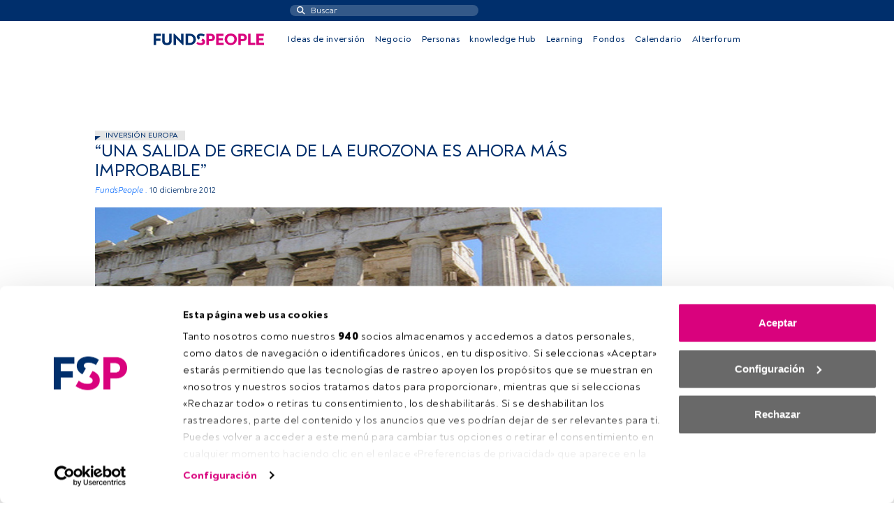

--- FILE ---
content_type: text/javascript; charset=utf-8
request_url: https://fundspeople.com/es/wp-content/plugins/modengine-module-fundssearchbar/inc/dist/js/main.min.js?ver=2.0.202211021156
body_size: 1679
content:
jQuery((function(){var e=!1,n=function(e){var n=null;return jQuery(e).is("form")?n=jQuery(e):jQuery(e).parents("form").length>0&&(n=jQuery(e).parents("form")),n},a=function(){var e=jQuery(".modules-engine.module-fundssearchbar form");jQuery(".selected-company-span").html(e.find('input[name="company[]"]:checked').length);var n=e.find('input[name="seal-a"]'),a=e.find('input[name="seal-b"]'),s=e.find('input[name="seal-c"]'),r=[];n.is(":checked")&&r.push(n.val()),a.is(":checked")&&r.push(a.val()),s.is(":checked")&&r.push(s.val()),r&&jQuery(".selected-seal-span").html(r.length)},s=function(e){var a=n(e);a&&a.trigger("submit")};function r(){broadcat_number=jQuery('.module-fundssearchbar .categories-wrapper input[name="category[]"]'),subcat_number=jQuery('.module-fundssearchbar .subcategories-wrapper:not(.d-none) input[name="category[]"]'),jQuery(".total-categories-span").text(broadcat_number.length+subcat_number.length),jQuery(".selected-category-span").html(jQuery(".modules-engine.module-fundssearchbar form").find('input[name="category[]"]:checked').length)}function t(e){var n=jQuery(e),a=parseInt(n.val()),s=jQuery(e).parents("form").find(".subcategories-wrapper");n.is(":checked")?s.each((function(e,n){jQuery(n).attr("parent")==a&&(jQuery(n).removeClass("d-none"),r())})):s.each((function(e,n){jQuery(n).attr("parent")==a&&(jQuery(n).addClass("d-none"),jQuery(n).find('input[type="checkbox"]').each((function(e,n){n.checked=!1})),jQuery('input[name="select-all-subcategory"]').checked=!1,r())}))}jQuery(".modules-engine.module-fundssearchbar form [name=name]").autocomplete({source:function(n,a){n.term.length>=2&&!e&&(e=!0,jQuery.ajax({type:"GET",url:modengine_vars.ajax_url,data:{action:"meajax_module_fundsfinder_fund_name",search:n.term},dataType:"json",success:function(n){n.success?a(n.enterprises):a([]),e=!1},error:function(n,a,s){console.log(a),e=!1}}))},select:function(){var e=this;setTimeout((function(){s(e)}),200)}}),jQuery(".modules-engine.module-fundssearchbar form").on("submit",(function(e){var n;e.preventDefault(),n=jQuery(this).parents(".module-fundssearchbar").first(),!0?(n.css("opacity","0.8"),n.css("pointer-events","none"),n.css("position","relative"),n.css("z-index","100"),jQuery(".modules-engine.module-fundssearchbar .checkbox-select.open").each((function(e,n){jQuery(n).removeClass("open")}))):(n.css("opacity",""),n.css("pointer-events",""),n.css("position",""),n.css("z-index",""));var a=jQuery(this),s=new URL(theme_vars.funds_finder_page);url_params="?",a.find('input[name="name"]').val()&&s.searchParams.append("name-value",a.find('input[name="name"]').val());var r=[];a.find('input[name="company[]"]').each((function(e,n){jQuery(n).is(":checked")&&r.push(parseInt(jQuery(n).val()))})),r.length>0&&s.searchParams.append("company-value",r.join(",")),a.find('input[name="sealopt"]:checked').val()&&s.searchParams.append("seal-option",a.find('input[name="sealopt"]:checked').val());var t=a.find('input[name="seal-a"]'),c=a.find('input[name="seal-b"]'),u=a.find('input[name="seal-c"]'),o=[];t.is(":checked")&&o.push(t.val()),c.is(":checked")&&o.push(c.val()),u.is(":checked")&&o.push(u.val()),o.length>0&&s.searchParams.append("seal-value",o.join(","));var i=[];return a.find('input[name="category[]"]').each((function(e,n){jQuery(n).is(":checked")&&i.push(parseInt(jQuery(n).val()))})),i.length>0&&s.searchParams.append("category-value",i.join(",")),window.location.href=s,!1})),jQuery(document).on("change",'.modules-engine.module-fundssearchbar form input[type=checkbox]:not([id^="broadcat"]):not([id^="select-all"])',(function(){a(),s(this)})),jQuery(document).on("change",'.modules-engine.module-fundssearchbar form input[id^="broadcat"]',(function(){t(this),s(this)})),jQuery(document).on("change",".modules-engine.module-fundssearchbar form input[type=radio]",(function(){var e=n(jQuery(this));jQuery(".selected-reason-span").html(e.find('input[name="sealopt"]:checked').length),function(){var e=n(this);e&&e.find("input.action-conditional-enabling").each((function(e,n){var a=jQuery(n),s=a.data("conditional-enabling-option"),r=a.data("conditional-enabling-value"),t=jQuery('[name="'+s+'"]'),c=!1;t.each((function(e,n){(n=jQuery(n)).is(":checked")&&n.val()===r&&(c=!0)})),c?(a.prop("disabled",!1),a.removeClass("disabled")):(a.prop("disabled",!0),a.addClass("disabled"))}))}(),s(this)})),jQuery(document).on("change",'.modules-engine.module-fundssearchbar form input[id^="select-all"]',(function(){checked_val=this.checked,"select-all-subcategory"==jQuery(this).attr("name")?(select_content=this.closest(".double-select-content"),jQuery(select_content).find(".subcategories-wrapper:not(.d-none) input").each((function(e,n){n.checked=checked_val})),r()):"select-all-category"==jQuery(this).attr("name")?(select_content=this.closest(".double-select-content.categories-wrapper"),jQuery(select_content).find("input").each((function(e,n){n.checked=checked_val,t(n)}))):(select_content=this.closest(".fake-select-content"),jQuery(select_content).find("input").each((function(e,n){n.checked=checked_val})),a()),s(this)})),jQuery(document).on("change",'.modules-engine.module-fundssearchbar form input[name="category[]"]',(function(){var e=n(this);jQuery(".selected-category-span").html(e.getElementBy()('input[name="category[]"]:checked').length),s(this)}))})),jQuery(".modules-engine.module-fundssearchbar .btn-filters").on("click",(function(e){e.preventDefault(),"flex"==jQuery(".module-fundssearchbar .filters-row").css("display")?jQuery(".filters-row").css("display","none"):(jQuery(".module-fundssearchbar .filters-row").css("display","flex"),jQuery(".module-fundssearchbar .filters-row").hasClass("loaded")||(jQuery(".module-fundssearchbar .categories-filter").addClass("loading"),jQuery(".module-fundssearchbar .companies-filter").addClass("loading"),jQuery.ajax({type:"GET",url:modengine_vars.ajax_url,data:{action:"meajax_module_fundssearchbar_load_filters"},dataType:"json",success:function(e){e.success?(jQuery(".module-fundssearchbar .categories-filter").removeClass("loading"),jQuery(".module-fundssearchbar .companies-filter").removeClass("loading"),jQuery(".module-fundssearchbar .categories-filter .categories-wrapper").html(e.categories),jQuery(".module-fundssearchbar .categories-filter .selected-label").html(e.categories_selected),jQuery(".module-fundssearchbar .companies-filter").html(e.companies),jQuery(".module-fundssearchbar .filters-row").addClass("loaded")):jQuery(".module-fundssearchbar .filters-row").css("display","none")},error:function(e,n,a){console.log(n),fundname_search_lock=!1}})))}));